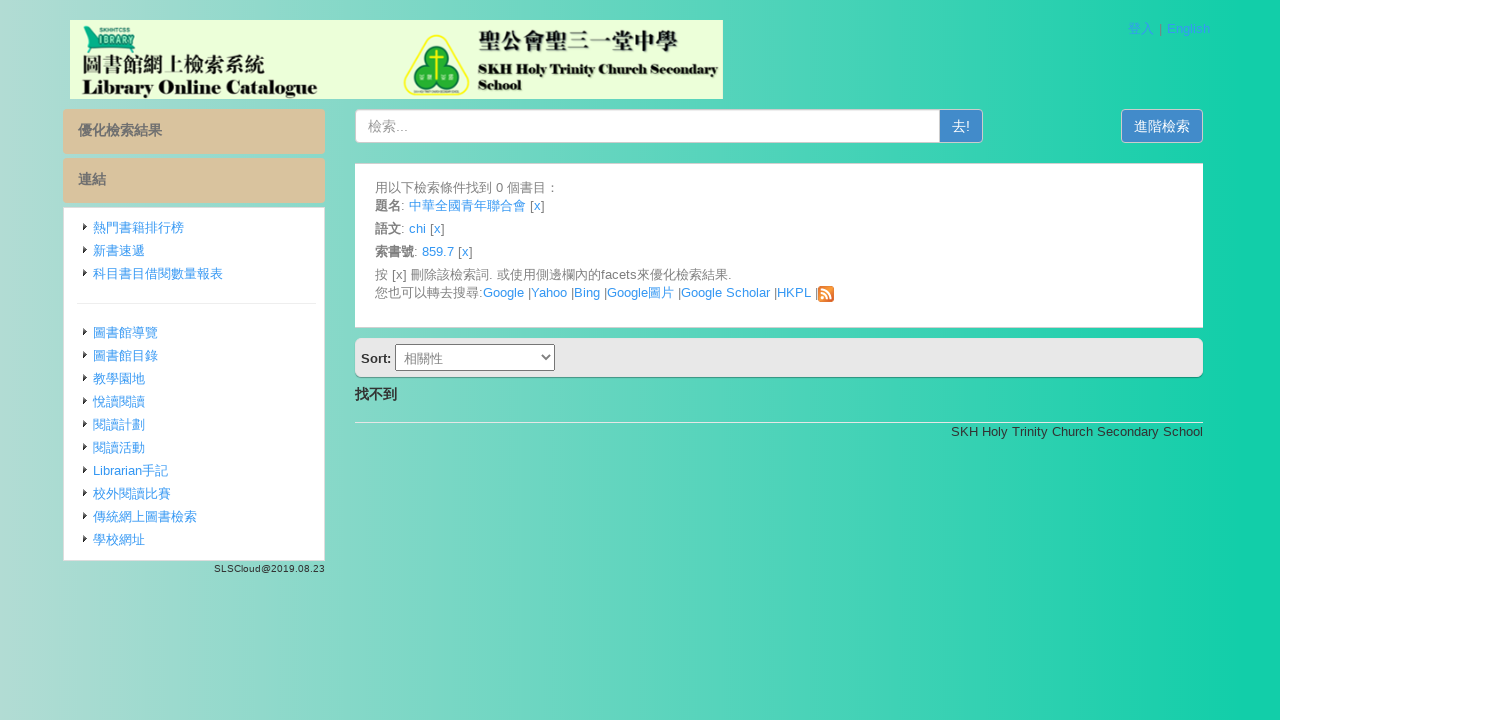

--- FILE ---
content_type: text/html; charset=UTF-8
request_url: http://library.skhhtcss.edu.hk/opac/browse/?lang=langchi&callnumber=859.7&title=%E4%B8%AD%E8%8F%AF%E5%85%A8%E5%9C%8B%E9%9D%92%E5%B9%B4%E8%81%AF%E5%90%88%E6%9C%83
body_size: 16226
content:
<!DOCTYPE html PUBLIC "-//W3C//DTD XHTML 1.0 Transitional//EN" "http://www.w3.org/TR/xhtml1/DTD/xhtml1-transitional.dtd">
<html xmlns="http://www.w3.org/1999/xhtml">
<head profile="http://gmpg.org/xfn/11">
	<title>SKH Holy Trinity Church Secondary School &raquo; Search Results  &raquo;  </title>
	<meta http-equiv="content-type" content="text/html; charset=UTF-8" />
  <meta name="viewport" content="width=device-width, initial-scale=1.0, maximum-scale=1.0, user-scalable=no" />
	<meta name="description" content="" />
	<meta name="generator" content="WordPress 4.3.31" /><!-- Please leave for stats -->
	<link rel="alternate" type="application/rss+xml" href="http://library.skhhtcss.edu.hk/opac/feed" title="SKH Holy Trinity Church Secondary School Posts RSS feed" />
	<link rel="alternate" type="application/rss+xml" href="http://library.skhhtcss.edu.hk/opac/comments/feed" title="SKH Holy Trinity Church Secondary School Comments RSS feed" />
	<link rel="pingback" href="http://library.skhhtcss.edu.hk/opac/xmlrpc.php" />
<meta name='robots' content='noindex,follow' />
<link rel="alternate" type="application/rss+xml" title="SKH Holy Trinity Church Secondary School &raquo; Search Results for &#8220;&#8221; Feed" href="http://library.skhhtcss.edu.hk/opac/search/feed/rss2/" />
		<script type="text/javascript">
			window._wpemojiSettings = {"baseUrl":"http:\/\/s.w.org\/images\/core\/emoji\/72x72\/","ext":".png","source":{"concatemoji":"http:\/\/library.skhhtcss.edu.hk\/opac\/wp-includes\/js\/wp-emoji-release.min.js?ver=4.3.31"}};
			!function(e,n,t){var a;function o(e){var t=n.createElement("canvas"),a=t.getContext&&t.getContext("2d");return!(!a||!a.fillText)&&(a.textBaseline="top",a.font="600 32px Arial","flag"===e?(a.fillText(String.fromCharCode(55356,56812,55356,56807),0,0),3e3<t.toDataURL().length):(a.fillText(String.fromCharCode(55357,56835),0,0),0!==a.getImageData(16,16,1,1).data[0]))}function i(e){var t=n.createElement("script");t.src=e,t.type="text/javascript",n.getElementsByTagName("head")[0].appendChild(t)}t.supports={simple:o("simple"),flag:o("flag")},t.DOMReady=!1,t.readyCallback=function(){t.DOMReady=!0},t.supports.simple&&t.supports.flag||(a=function(){t.readyCallback()},n.addEventListener?(n.addEventListener("DOMContentLoaded",a,!1),e.addEventListener("load",a,!1)):(e.attachEvent("onload",a),n.attachEvent("onreadystatechange",function(){"complete"===n.readyState&&t.readyCallback()})),(a=t.source||{}).concatemoji?i(a.concatemoji):a.wpemoji&&a.twemoji&&(i(a.twemoji),i(a.wpemoji)))}(window,document,window._wpemojiSettings);
		</script>
		<style type="text/css">
img.wp-smiley,
img.emoji {
	display: inline !important;
	border: none !important;
	box-shadow: none !important;
	height: 1em !important;
	width: 1em !important;
	margin: 0 .07em !important;
	vertical-align: -0.1em !important;
	background: none !important;
	padding: 0 !important;
}
</style>
<link rel='stylesheet' id='bootstrap-css'  href='http://library.skhhtcss.edu.hk/opac/wp-content/themes/theme-opac/css/bootstrap.min.css' type='text/css' media='all' />
<link rel='stylesheet' id='font-awesome-css'  href='http://library.skhhtcss.edu.hk/opac/wp-content/themes/theme-opac/css/font-awesome.min.css' type='text/css' media='all' />
<link rel='stylesheet' id='owl-carousel-main-css'  href='http://library.skhhtcss.edu.hk/opac/wp-content/themes/theme-opac/css/owl.carousel.css' type='text/css' media='all' />
<link rel='stylesheet' id='owl-carousel-theme-css'  href='http://library.skhhtcss.edu.hk/opac/wp-content/themes/theme-opac/css/owl.theme.default.min.css' type='text/css' media='all' />
<link rel='stylesheet' id='daterangepicker-css-css'  href='http://library.skhhtcss.edu.hk/opac/wp-content/themes/theme-opac/css/datepicker3.css' type='text/css' media='all' />
<link rel='stylesheet' id='global-css'  href='http://library.skhhtcss.edu.hk/opac/wp-content/themes/theme-opac/css/global.css?ver=0.0.1' type='text/css' media='all' />
<script type='text/javascript' src='http://library.skhhtcss.edu.hk/opac/wp-content/themes/theme-opac/scripts/jquery.min.js'></script>
<script type='text/javascript' src='http://library.skhhtcss.edu.hk/opac/wp-content/plugins/bsuite/js/bsuite.js?ver=20080503'></script>
<script type='text/javascript' src='http://library.skhhtcss.edu.hk/opac/wp-content/plugins/bsuite/js/jquery.highlight-1.js?ver=1'></script>
<script type='text/javascript' src='http://library.skhhtcss.edu.hk/opac/wp-content/plugins/plugin-opac/js/scrib.googlebook.js?ver=20080422'></script>
<script type='text/javascript' src='http://library.skhhtcss.edu.hk/opac/wp-content/plugins/plugin-opac/js/slsblio.sweets.js?ver=20080422'></script>
<script type='text/javascript' src='http://library.skhhtcss.edu.hk/opac/wp-content/themes/theme-opac/scripts/includes.js'></script>
<script type='text/javascript' src='http://library.skhhtcss.edu.hk/opac/wp-content/themes/theme-opac/scripts/owl.carousel.min.js'></script>
<script type='text/javascript' src='http://library.skhhtcss.edu.hk/opac/wp-content/themes/theme-opac/scripts/slsblio-ajax.js'></script>
<script type='text/javascript' src='http://library.skhhtcss.edu.hk/opac/wp-content/themes/theme-opac/scripts/bootstrap.min.js'></script>
<script type='text/javascript' src='http://library.skhhtcss.edu.hk/opac/wp-content/themes/theme-opac/scripts/html5shiv.js'></script>
<script type='text/javascript' src='http://library.skhhtcss.edu.hk/opac/wp-content/themes/theme-opac/scripts/respond.min.js'></script>
<script type='text/javascript' src='http://library.skhhtcss.edu.hk/opac/wp-content/themes/theme-opac/scripts/jquery.slimscroll.min.js'></script>
<script type='text/javascript' src='http://library.skhhtcss.edu.hk/opac/wp-content/themes/theme-opac/scripts/bootstrap-datepicker.js'></script>
<link rel="icon" href="http://library.skhhtcss.edu.hk/opac/wp-content/uploads/2018/10/cropped-banner_logo-32x32.png" sizes="32x32" />
<link rel="icon" href="http://library.skhhtcss.edu.hk/opac/wp-content/uploads/2018/10/cropped-banner_logo-192x192.png" sizes="192x192" />
<link rel="apple-touch-icon-precomposed" href="http://library.skhhtcss.edu.hk/opac/wp-content/uploads/2018/10/cropped-banner_logo-180x180.png">
<meta name="msapplication-TileImage" content="http://library.skhhtcss.edu.hk/opac/wp-content/uploads/2018/10/cropped-banner_logo-270x270.png">


</head>

<body>
  <div id="page-mask"></div>
  <div class="s-page-header">
  <a href="#"><i class="fa fa-list"></i></a>
  </div>
  <div class="container main-page">
    <div id="page-header" class="row">
	  <div class="col-md-7 col-sm-6 col-xs-12"><h1 class="site-title"><a href="http://library.skhhtcss.edu.hk/opac/"><img src="http://library.skhhtcss.edu.hk/opac/wp-content/uploads/2018/10/banner_logo3.png"></a></h1></div>
        <div class="col-md-5 col-sm-6 col-xs-12">
          <div id="header-nav" class="clearfix">
            <div><ul class="pull-right"><li><a href="http://library.skhhtcss.edu.hk/opac/login">登入</a></li><li><a id="header-btn-login" href="/opac/browse/?lang=langchi&callnumber=859.7&title=%E4%B8%AD%E8%8F%AF%E5%85%A8%E5%9C%8B%E9%9D%92%E5%B9%B4%E8%81%AF%E5%90%88%E6%9C%83&locale=en_US">English</a></li></ul></div>          </div>
        </div>
      </div>

<div class="row row-offcanvas row-offcanvas-left">
  <div class="col-xs-6 col-sm-3 sidebar-offcanvas" id="sidebar" role="navigation">
    <div class="section-header section-header-red rounded">優化檢索結果</div>
  <ul class="list-group">
  
    
  <div class="section-header section-header-red rounded">連結</div>
  <li id="meta" class="widget widget_meta list-group-item list-item-pad1"><ul><li><a href="http://library.skhhtcss.edu.hk/opac/xreport/topitems">熱門書籍排行榜</a></li><li><a href="http://library.skhhtcss.edu.hk/opac/xreport/newadditions">新書速遞</a></li><li><a href="http://library.skhhtcss.edu.hk/opac/xreport/subjectbibliography">科目書目借閱數量報表</a></li><hr><li><a href="http://library.skhhtcss.edu.hk/opac/aboutlib" rel="nofollow" title="圖書館導覽">圖書館導覽</a></li><li><a href=" http://library.skhhtcss.edu.hk/opac/libopac" rel="nofollow" title="圖書館目錄">圖書館目錄</a></li><li><a href="http://library.skhhtcss.edu.hk/opac/categories" rel="nofollow" title="教學園地">教學園地</a></li><li><a href="http://library.skhhtcss.edu.hk/opac/e-learning" rel="nofollow" title="悅讀閱讀">悅讀閱讀</a></li><li><a href="http://library.skhhtcss.edu.hk/opac/reading_scheme" rel="nofollow" title="閱讀計劃">閱讀計劃</a></li><li><a href="http://library.skhhtcss.edu.hk/opac/reading_activities" rel="nofollow" title="閱讀活動">閱讀活動</a></li><li><a href="http://library.skhhtcss.edu.hk/opac/librarian" rel="nofollow" title="Librarian手記">Librarian手記</a></li><li><a href="http://library.skhhtcss.edu.hk/opac/reading_competition" rel="nofollow" title="校外閱讀比賽">校外閱讀比賽</a></li><li><a href="http://library.skhhtcss.edu.hk:82/slsbin/webopac.exe" rel="nofollow" title="傳統網上圖書檢索">傳統網上圖書檢索</a></li><li><a href="http://www.skhhtcss.edu.hk" rel="nofollow" title="學校網址">學校網址</a></li></ul></li>  
<div align="right" style="font-size:10px;">SLSCloud@2019.08.23</div>  </ul>
</div>
  <div id="right-pan" class="col-md-9 col-sm-9 content">
      <div class="row">
  <div class="col-md-9 col-sm-8 col-xs-7">
  <form role="search" method="get" class="search-form clearfix" action="http://library.skhhtcss.edu.hk/opac/">
      <div class="input-group" style="margin-bottom: 10px;">
        <input type="text" class="form-control main-search" name="s" placeholder="檢索..." value="">
        <span class="input-group-btn">
          <button class="btn btn-default" type="submit">去!</button>
        </span>
      </div>
      <!--
      <div class="pull-right adv-search">
        <span class="pull-left"><a href="http://library.skhhtcss.edu.hk/opac/advanced-search.php">進階檢索</a></span>
      </div>-->
    </form>
  </div>
  <div class="col-md-3 col-sm-4 col-xs-5">
    <button class="btn btn-default pull-right" onclick="window.location.href='http://library.skhhtcss.edu.hk/opac/advanced-search.php'">進階檢索</button>
  </div>
  </div>
    <div id="widget_scrib_searchedit" class="widget widget_scrib_searchedit"><div class="textwidget scrib_search_edit">用以下檢索條件找到 0 個書目：</div><ul><li><label>題名</label>: <a href="http://library.skhhtcss.edu.hk/opac/browse/?title=%E4%B8%AD%E8%8F%AF%E5%85%A8%E5%9C%8B%E9%9D%92%E5%B9%B4%E8%81%AF%E5%90%88%E6%9C%83" title="Search only this term">中華全國青年聯合會</a>&nbsp;[<a href="http://library.skhhtcss.edu.hk/opac/browse/?lang=langchi&callnumber=859.7" title="Retry this search without this term">x</a>]</li><li><label>語文</label>: <a href="http://library.skhhtcss.edu.hk/opac/browse/?lang=langchi" title="Search only this term">chi</a>&nbsp;[<a href="http://library.skhhtcss.edu.hk/opac/browse/?title=%E4%B8%AD%E8%8F%AF%E5%85%A8%E5%9C%8B%E9%9D%92%E5%B9%B4%E8%81%AF%E5%90%88%E6%9C%83&callnumber=859.7" title="Retry this search without this term">x</a>]</li><li><label>索書號</label>: <a href="http://library.skhhtcss.edu.hk/opac/browse/?callnumber=859.7" title="Search only this term">859.7</a>&nbsp;[<a href="http://library.skhhtcss.edu.hk/opac/browse/?title=%E4%B8%AD%E8%8F%AF%E5%85%A8%E5%9C%8B%E9%9D%92%E5%B9%B4%E8%81%AF%E5%90%88%E6%9C%83&lang=langchi" title="Retry this search without this term">x</a>]</li></ul><div class="textwidget scrib_search_edit">按 [x] 刪除該檢索詞. 或使用側邊欄內的facets來優化檢索結果.</div><div class="textwidget"><p>您也可以轉去搜尋:<a href="http://www.google.com/search?q=中華全國青年聯合會" title="搜尋關鍵詞: [ 中華全國青年聯合會 ]" target="_blank">Google</a> |<a href="http://hk.search.yahoo.com/search?p=中華全國青年聯合會" title="搜尋關鍵詞: [ 中華全國青年聯合會 ]" target="_blank">Yahoo</a> |<a href="http://www.bing.com/search?q=中華全國青年聯合會" title="搜尋關鍵詞: [ 中華全國青年聯合會 ]" target="_blank">Bing</a> |<a href="http://images.google.com/images?q=中華全國青年聯合會" title="搜尋關鍵詞: [ 中華全國青年聯合會 ]" target="_blank">Google圖片</a> |<a href="https://scholar.google.com/scholar?q=中華全國青年聯合會" title="搜尋關鍵詞: [ 中華全國青年聯合會 ]" target="_blank">Google Scholar</a> |<a href="https://webcat.hkpl.gov.hk/search/query?theme=WEB&term_1=中華全國青年聯合會" title="搜尋關鍵詞: [ 中華全國青年聯合會 ]" target="_blank">HKPL</a> |<a href="http://library.skhhtcss.edu.hk/opac/search/%E4%B8%AD%E8%8F%AF%E5%85%A8%E5%9C%8B%E9%9D%92%E5%B9%B4%E8%81%AF%E5%90%88%E6%9C%83/?feed=atom" title="聚合檢索結果為RSS格式: s=中華全國青年聯合會" target="_blank"><img src="http://library.skhhtcss.edu.hk/opac/wp-content/themes/theme-opac/images/rss-icon.png" /></a></p></div></div>
    <div class="bar-1 mar-top-1 pad-1">
      <b>Sort:</b>
      <select id="search-sort">
        <option value="relevance" selected>相關性</option><option value="title">題名</option><option value="year-asc">年份 - 遠至近</option><option value="year-desc">年份 - 近至遠</option>      </select>
    </div>

    <div id="search-result" class="mar-top-1">
            <h3>找不到</h3>
          </div> <!-- end #search-result -->

        <hr style="margin-bottom:0px; border-top:1px solid #e6e6e6;">
    <div style="text-align:right">SKH Holy Trinity Church Secondary School</div>

  </div> <!-- end #right-pan -->

</div>
</div> <!--  end .container -->
<script>
var isAuth = false;

$(function() {
  $('.book-cover').on('click', 'a', function(e) {
    e.preventDefault();
  });
  $('.btn-request').on('click', function(e) {
    if ($(this).parents('li').hasClass('disabled')) {
      alert('Please wait until holding box is loaded');
    } else {
      if (isAuth) {
        window.location.href = 'http://library.skhhtcss.edu.hk/opac/request?rcn=' + $(this).data('recnum');
      } else {
        window.location.href = 'http://library.skhhtcss.edu.hk/opac/login';
      }
    }
    e.preventDefault();
  });

  $('#search-sort').change(function() {
    //construct query parameter pairs
    var qparm = (function(a) {
    if (a == "") return {};
      var b = {};
      for (var i = 0; i < a.length; ++i) {
        var p=a[i].split('=');
        if (p.length != 2) continue;
          b[p[0]] = encodeURI(decodeURIComponent(p[1].replace(/\+/g, " ")));
      }
      return b;
    })(location.search.substr(1).split('&')); 

    //replace or create the sort= query pair
    qparm["sort"]=$('option:selected', this).val();

    //re-construct the query string
    qstr = "";
    for (i in qparm) {
      if (qstr.length==0) {
        qstr += "?" + i + "=" + qparm[i];
      } else {
        qstr += "&" + i + "=" + qparm[i];
      }
    }

    var url = location.protocol + "//" + location.hostname + (location.port && ":" + location.port) + location.pathname;
    window.location.href = url + qstr;
  });
});
</script>


<script>
$(function() {
  $('.avail-content').slimScroll({
    height: '120px',
    railVisible: true,
    alwaysVisible: true
  });
  $('h3').on('click', '.category-marker', function() {
    var $tc = $(this).parent().siblings('.sls-tag-cloud');
    if (!$tc.is(':hidden')) {
      $tc.slideUp('fast');
      $(this).removeClass('glyphicon-chevron-up').addClass('glyphicon-chevron-down');
    } else {
      $tc.slideDown('fast');
      $(this).removeClass('glyphicon-chevron-down').addClass('glyphicon-chevron-up');
    }
  });

  $('.s-page-header a').click(function(e) {
    $('.row-offcanvas').toggleClass('active');
    if ($('.row-offcanvas').hasClass('active')) {
      $('.footer').hide();
    } else {
      $('.footer').show();
    }


    e.preventDefault();
  });

  $('.opac-sidebar [title]').tooltip();
});
</script>
  </body>
</html>


--- FILE ---
content_type: application/javascript
request_url: http://library.skhhtcss.edu.hk/opac/wp-content/plugins/plugin-opac/js/scrib.googlebook.js?ver=20080422
body_size: 3748
content:
jQuery.GBDisplay = function(books) {
  for (var book in books) {
    var isbn = book.replace(/^ISBN:/, ''),
        detail = books[book];
    if (detail.bib_key.match(/^ISBN/i)) {
      if ($('.isbn-' + isbn).attr('href') == '#') {
        $('.isbn-' + isbn).attr('href', detail.info_url);
        $('.isbn-' + isbn).attr('target', '_blank');
      }
      if (detail.thumbnail_url != undefined) {
        var $searchItem = $('.isbn-' + isbn).parents('.search-item');
        var $isbn = $('.isbn-' + isbn);
        var title = '';
        if ($isbn.parents('.related-book').length != 0) {
            title = $('p', $isbn).text();
        }
        $isbn.html('<img src="' + detail.thumbnail_url.replace(/zoom=5/, 'zoom=1') + '" class="responsive-image"><p>' + title + '</p>');
        $searchItem.find('.hitlist-item').removeClass('col-md-12 col-sm-12 col-xs-12').addClass('col-md-10 col-sm-12 col-xs-12');
        $searchItem.find('.book-cover').show();
      }
      if (detail.preview_url != undefined && detail.preview_url.match(/printsec=frontcover/)) {
        $('#action-' + isbn).append('<button type="button" class="btn btn-default btn-xs" onclick="window.open(\'' + detail.preview_url + '\', \'_blank\')">Google Book Preview</button>');
        $('[data-action-isbn="' + isbn + '"] #btn-comment').before('<button type="button" class="btn btn-primary" onclick="window.open(\'' + detail.preview_url + '\', \'_blank\')"><i class="glyphicon glyphicon-book"></i> Google Book Preview</button>');
      }
    }
  }
  if ($('.fullrecord-wrapper').length != 0) {
    if ($('.thumbnail-col .cover-image').length == 0 && $('.thumbnail-col a img').length == 0) {
      $('.thumbnail-col').hide();
      $('.fullrecord-col').removeClass('col-md-10 col-sm-12 col-xs-12').addClass('col-md-12 col-sm-12 col-xs-12');
    } else {
      if ($('.thumbnail-col a').attr('class')) {
        if ($('.thumbnail-col a').attr('class').match(/^isbn/)) {
          var googlePreview = $('.thumbnail-col a').attr('href');
          if (googlePreview.match(/printsec=frontcover/)) {
            var html = '<button id="btn-googlepreview" class="btn btn-primary" data-action-type="googlepreview" type="button" data-url="' + googlePreview + '"><span class="glyphicon glyphicon-book"></span> Google Book Preview</button>';
            if ($('[data-action-type="reserve"]').length) {
              $('[data-action-type="reserve"]').after(html);
            } else {
              $('#btn-actions').prepend(html);
            }
          }
        }
      }
    }
  }


  /** Replace with sweet cover if Google Preview is not available **/
  $('.book-cover a').each(function() {
    if ($('img', this).length == 0) {
      var sweetCover = $(this).parents('.book-cover').attr('data-sweet-cover');
      if (sweetCover != '') {
        $(this).after('<img src="' + sweetCover + '" class="cover-image img-responsive">');
        $(this).parents('.book-cover').show();
        $(this).parents('.search-item').find('.hitlist-item').removeClass('col-md-12 col-sm-12 col-xs-12').addClass('col-md-10 col-sm-12 col-xs-12');
        $(this).remove();
      }
    }
  });
  $('.thumbnail-col a').each(function() {
    if ($('img', this).length == 0) {
      var sweetCover = $(this).parents('.thumbnail-col').attr('data-sweet-cover');
      if (sweetCover != '') {
        $(this).after('<img src="' + sweetCover + '" class="cover-image img-responsive">');
        $(this).parents('.thumbnail-col').show();
        $(this).parents('.search-item').find('.fullrecord-col').removeClass('col-md-12 col-sm-12 col-xs-12').addClass('col-md-10 col-sm-12 col-xs-12');
        $(this).remove();
      }
    }
  });
};
